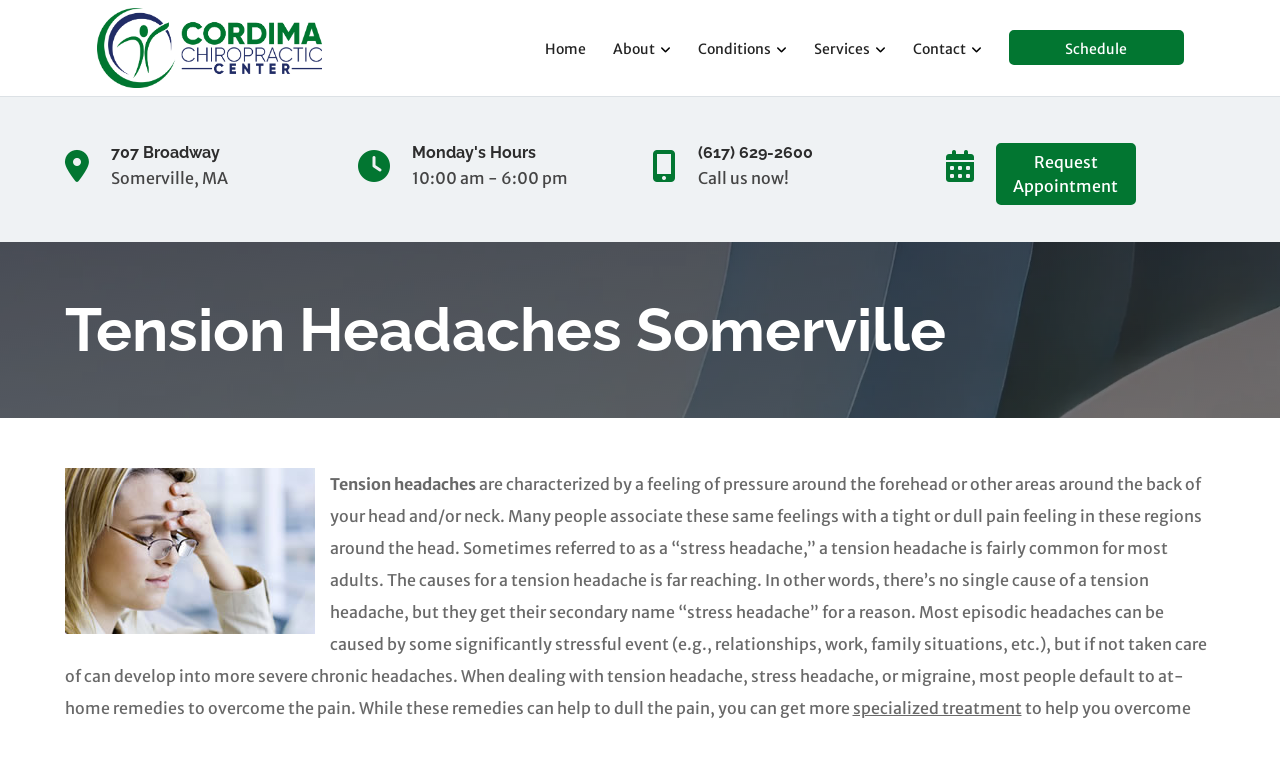

--- FILE ---
content_type: text/plain
request_url: https://www.google-analytics.com/j/collect?v=1&_v=j102&a=750495393&t=pageview&_s=1&dl=https%3A%2F%2Fwww.somervillechiropractor.com%2Ftension-headaches-somerville&ul=en-us%40posix&dt=Tension%20Headaches%20Somerville%20%7C%20Somerville%2C%20MA%20Chiropractor%20%7C%20Cordima%20Chiropractic%20Center&sr=1280x720&vp=1280x720&_u=IEBAAEABAAAAACAAI~&jid=1631303528&gjid=1094584857&cid=232447616.1768663529&tid=UA-86153211-1&_gid=1909149472.1768663529&_r=1&_slc=1&z=1270410410
body_size: -455
content:
2,cG-DR3MX0F0TQ